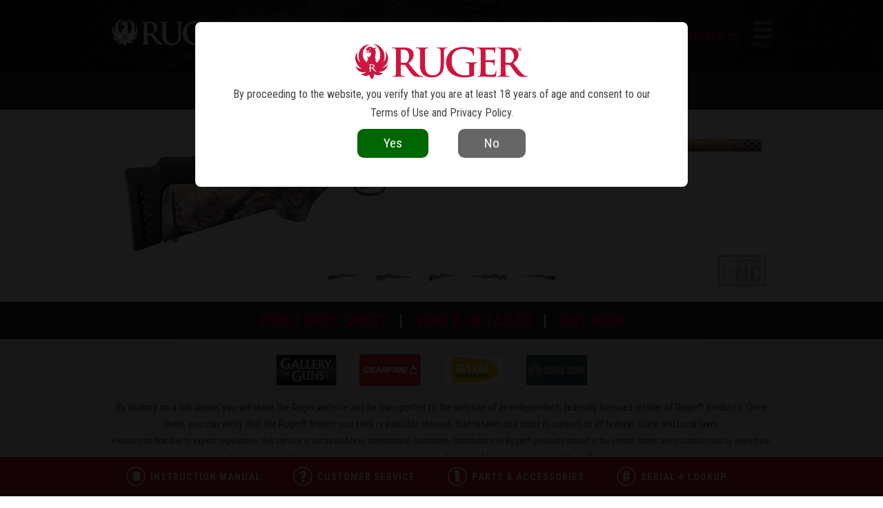

--- FILE ---
content_type: text/html
request_url: https://ruger.com/products/americanRimfire/specSheets/8374.html?buy=1
body_size: 11458
content:
<!DOCTYPE html>
<html lang="en">
<head>
	<title> Ruger American&reg; Rimfire Standard Bolt-Action Rifle Model 8374</title>
	<meta name="theme-color" content="#e1261c">
<meta name="viewport" content="width=device-width, initial-scale=1.0, user-scalable=no" />
<meta http-equiv="X-UA-Compatible" content="IE=edge" />
<meta charset="utf-8"/>
<link rel="alternate" type="application/rss+xml" title="Ruger News" href="/rss/news.xml" />
<link rel="apple-touch-icon" sizes="57x57" href="/img/favs/apple-touch-icon-57x57.png" />
<link rel="apple-touch-icon" sizes="114x114" href="/img/favs/apple-touch-icon-114x114.png" />
<link rel="apple-touch-icon" sizes="72x72" href="/img/favs/apple-touch-icon-72x72.png" />
<link rel="apple-touch-icon" sizes="120x120" href="/img/favs/apple-touch-icon-120x120.png" />
<link rel="apple-touch-icon" sizes="152x152" href="/img/favs/apple-touch-icon-152x152.png" />
<link rel="icon" type="image/png" href="/img/favs/favicon-196x196.png" sizes="196x196" />
<link rel="icon" type="image/png" href="/img/favs/favicon-196x196.png" sizes="192x192" />
<link rel="icon" type="image/png" href="/img/favs/favicon-32x32.png" sizes="32x32" />
<link rel="icon" type="image/png" href="/img/favs/favicon-16x16.png" sizes="16x16" />
<link rel="icon" type="image/png" href="/img/favs/favicon-128.png" sizes="128x128" />
<link rel="stylesheet" href="/vendor/bootstrap/css/bootstrap.min.css">
<link rel="stylesheet" href="/css/bootstrapOverrides.css">
<link rel="stylesheet" href="/css/style.css?v=20250227"/>
<link href='//fonts.googleapis.com/css?family=Roboto+Condensed:300italic,400italic,700italic,400,300,700' rel='stylesheet' type='text/css'>
<script src="/js/jquery-1.11.2.min.js"></script>
<script src="/js/modernizr-latest.js"></script>
<script src="/js/jquery.sticky.js"></script>
<script src="/js/headroom.min.js"></script>
<script src="/vendor/popper.min.js"></script>
<script src="/vendor/bootstrap/js/bootstrap.min.js"></script>
<script src="/js/main.js?v=201512221"></script>
<script src="/js/ageVerification.js"></script>


<script src="/js/jquery.swipebox.js"></script>
<link rel="stylesheet" href="/css/swipebox.css">

<!-- Global site tag (gtag.js) - Google Analytics -->
<script async src="https://www.googletagmanager.com/gtag/js?id=UA-136840-32"></script>
<script>
	window.dataLayer = window.dataLayer || [];
	function gtag(){ dataLayer.push(arguments);}
	gtag('js', new Date());

	gtag('config', 'UA-136840-32', { 'anonymize_ip': true });
</script>

<script src="/js/glossaryLookup.js"></script>
<link rel="stylesheet" href="/css/glossary.css">

<style>
    .simple-header .title h1 {
        color: #000 !important;
    }
</style>	<link rel="stylesheet" href="/css/print.css" media="print">
	<script type="text/javascript" language="javascript">
	var SymbolicInc_com__Ajax = function() {
		return {
			echoVersion: function() {
				alert('Version check failure: Failed to load required external code libraries.');
			},
			doRequest: function() {
				alert('Request failure: Failed to load required external code libraries.');
			}
		}
	};
	// Promote JS that has been returned in an ajax request to be full-fledged functions
	function promoteJS(domIDContainingSource) {
		var scriptContainer = document.getElementById(domIDContainingSource);
		var myScriptTagName = scriptContainer.className;
		if ((myScriptTagName).toLowerCase() == 'promotejs') {
			var jsData = scriptContainer.innerHTML;
			jsData = jsData.replace(/&amp;/g, '&');
			jsData = jsData.replace(/&quot;/g, '"');
			eval(jsData);
		}	else {
			// alert('could not get tag name');
		}	
	}
</script>
<script type="text/javascript" src="/js/yui/yahoo/yahoo-min.js"></script>
<script type="text/javascript" src="/js/yui/connection/connection-min.js"></script>
<script type="text/javascript" language="javascript" src="/js/sym_ajax/sym_ajax.js"></script>
<script type="text/javascript" language="javascript">
	var ajax = SymbolicInc_com__Ajax();
</script>
<style type="text/css">
	.SymbolicInc_com__Ajax__waitBox_on {
		z-index: 1200;
		overflow: none;
		padding: 50px;
		background-color: #fff;
		border: 2px solid red;
		display: inline;
		position: absolute;
		top: 100px;
		left: 100px;
	}
	.SymbolicInc_com__Ajax__waitBox_off {
		display: none;
	}
	div.promoteJS {
		display: none;
	}
</style>
	<script type='text/javascript'>
		$(function() {
			if (navigator.geolocation) {
				$('#searchByLocationContainer').show();
			}

			var isBuy = location.search.split('buy=')[1];

			if (isBuy == '1') {
				$('.spec-buy-now-wrap').slideDown();
			}

			if (location.search.split('em=')[1]) {
				$('html, body').animate({
					scrollTop: $(".spec-sheet__extra-media").offset().top
				}, 1000);
			}

			$(".spec-top .extra-views li").on("mouseenter", function() {
				var imgURL = $(this).find("img").attr("src");

				if (imgURL) {
					$(this).closest(".spec-top").find(".main-img").attr("src", imgURL);
					$(this).closest(".spec-top").find(".extra-views li").removeClass("active");
					$(this).addClass("active");
				}
			});
		});
		
		function searchRetailer() {
			$('#inlineRetailerLocatorResults').hide();
			$('#searchType').val('zip');
			ajax.doRequest('submitformfromid', '/search/retailerLocator/ajaxFormProcess.php', 'inlineRetailerLocatorForm', 'showwait=true');
		}
		
		function searchByLocation() {
			navigator.geolocation.getCurrentPosition(doLocationSearch);
		}
		
		function doLocationSearch(position) {
			$('#inlineRetailerLocatorResults').hide();
			
			var myLiveLat  = position.coords.latitude;
			var myLiveLong = position.coords.longitude;

			if (myLiveLat && myLiveLong) {
				$('#searchType').val('loc');
				$('#searchLat').val(myLiveLat);
				$('#searchLong').val(myLiveLong);
				$('#zip').val('');
			
				
				var animLength = 50;
				$('#errorDisplayBox').hide();
				//goToFormTop(animLength);
				setTimeout(function() {
					ajax.doRequest('submitformfromid', '/search/retailerLocator/ajaxFormProcess.php', 'inlineRetailerLocatorForm', 'showwait=true');
				}, (animLength+10));
			}

		}
		function liveLocationSearch() {
			navigator.geolocation.getCurrentPosition(doSearch);
		}
		
		function DEPRECATED_toggleInlineRetailerLocator() {
			if ($("#embeddedRetailLocator").css('display') == 'none' ) {
				$("#embeddedRetailLocator").show();
			} else {
				$("#embeddedRetailLocator").hide();
			}
		}
		
	</script>
	<style type="text/css">
      .spec-top.collector-series:before{
          content:"";
          position:absolute;
          bottom:10px;
          right:95px;
          width:70px;
          height:70px;
          background:url("/img/collectorSeries.png");
          background-size:100%;
          background-position:0 0;
          background-repeat:no-repeat
      }
	</style>
	
</head>
<body class="link-bar-pad">
	<!--<div class="info-banner project-child-safe">
	<a href="http://www.projectchildsafe.org" target="_blank">
		<img src="/img/banner/pcs-logo-2.png" alt="Project Child Safe">
		<span class="color-primary">Own It? Respect It.</span>
		<span class="color-secondary">Secure It.<sup>&reg;</sup>
			<span class="m-hide"><span class="font-light">June is National Safety Month</span> - Learn More</span>
		</span>
	</a>
</div>-->
	<div class="section" style="background-image: url('/img/nav/blksuper.jpg'); background-size: cover;">
	<div class="content header clearfix">
		<a href="/index.html" class="mark"><img class="main-mark" src="/img/nav/logo-standard.png" /></a>
		<!-- a href="/index.html" class="mark"><img class="main-mark" src="/img/mark.png" /></a -->

		<span class="t-hide"><!-- nav 20231214 -->
<ul class="nav">
	<li class="top-nav">
		<a href="javascript:void(0)">Pistols</a>
		<div class="nav-drop big-left clearfix">
			<div class="white-dingle"></div>
			<div class="left">
				<ul class="nav-picker">
					<li data-cat="all" class="active">All</li>
					<li data-cat="compact">Compact</li>
					
					<hr>
					<li data-cat="centerfire">Centerfire</li>
					<li data-cat="rimfire">Rimfire</li>
					<li class="fake-button" data-cat="new-models"><a href="/search/new/pistol">New Models</a></li>
					
					<li class="fake-button" data-cat="dist-exclusives"><a href="/search/exclusive/pistol">Distributor Exclusives</a></li>
					<li class="fake-button" data-cat="ca"><a href="/search/state_ca/pistol">Pistols Available In CA</a></li>
					<li class="fake-button" data-cat="ma"><a href="/search/state_ma/pistol">Pistols Available In MA</a></li>
					<hr>
					<li class="fake-button" data-cat="serial-lookup"><a href="/dataProcess/serialHistory">Serial Number Lookup</a></li>
					<li class="fake-button" data-cat="manuals"><a href="/dataProcess/serialHistory/manuals.php">Instruction Manuals</a></li>
					<!--<li class="fake-button" data-cat="safety" style="background-color: #fbd508;"><a href="/dataProcess/sr22retrofit?r=models">SR22&reg; Safety Bulletin 2024</a></li>-->

				</ul>
			</div>
			<div class="right">
				<div class="nav-data" data-cat="all">
					<ul>
						<li class="clearfix"><a href="/products/lcp/models.html"><img class="tiny-pistol" src="/img/nav/pistols/lcp.png">LCP<sup>&reg;</sup></a></li>
						<li class="clearfix"><a href="/products/lcpII/models.html"><img class="tiny-pistol" src="/img/nav/pistols/lcpII-22.png">LCP<sup>&reg;</sup> II</a></li>
						<li class="clearfix"><a href="/products/lcpMax/models.html"><img class="tiny-pistol" src="/img/nav/pistols/lcpMax.png">LCP<sup>&reg;</sup> MAX</a></li>
						
						<li class="clearfix"><a href="/products/security380/models.html"><img class="tiny-pistol" src="/img/nav/pistols/security380.png">Security-380<sup>&reg;</sup></a></li>
						<!--<li class="clearfix"><a href="/products/ec9s/models.html"><img class="tiny-pistol" src="/img/nav/pistols/ec9s.png">EC9s<sup>&reg;</sup></a></li>-->
						<li class="clearfix"><a href="/products/rxm/models.html"><img class="tiny-pistol" src="/img/nav/pistols/rxm.png">RXM<sup>&reg;</sup></a></li>
						<li class="clearfix"><a href="/products/max-9/models.html"><img class="tiny-pistol" src="/img/nav/pistols/max9.png">MAX-9<sup>&reg;</sup></a></li>
						<li class="clearfix"><a href="/products/security9/models.html"><img class="tiny-pistol" src="/img/nav/pistols/security9.png">Security-9<sup>&reg;</sup></a></li>
						
					</ul>
					<ul>
						<li class="clearfix"><a href="/products/ruger57/models.html"><img class="tiny-pistol" src="/img/nav/pistols/ruger57.png">Ruger-5.7<sup>&reg;</sup></a></li>
						
						<li class="clearfix"><a href="/products/sr1911/overview.html"><img class="tiny-pistol" src="/img/nav/pistols/sr1911.png">SR1911<sup>&reg;</sup></a></li>

						<li class="clearfix pistol-pull-right pistol-pull-down"><a href="/products/pcCharger/models.html"><img class="tiny-pistol" src="/img/nav/pistols/pcCharger.png">PC Charger<sup>&trade;</sup></a></li>
						<li class="clearfix pistol-pull-right pistol-pull-down"><a href="/products/lcCharger/models.html"><img class="tiny-pistol" src="/img/nav/pistols/lcCharger.png">LC Charger<sup>&trade;</sup></a></li>
						

						<!--<li class="clearfix"><a href="/products/sr22Pistol/models.html"><img class="tiny-pistol" src="/img/nav/pistols/sr22.png">SR22<sup>&reg;</sup></a></li>-->
						<li class="clearfix"><a href="/products/markIV/overview.html"><img class="tiny-pistol" src="/img/nav/pistols/mark4.png">Mark IV<sup>&trade;</sup></a></li>

						<li class="clearfix pistol-pull-right"><a href="/products/22Charger/models.html"><img class="tiny-pistol" src="/img/nav/pistols/charger.png">22 Charger<sup>&trade;</sup></a></li>
						<li class="clearfix pistol-pull-down"><a href="/micros/RXD/rxd22ti.html">RXD22Ti Suppressor</a></li>
						
						
					</ul>
					<ul>
					</ul>
				</div>
				<div class="nav-data" data-cat="compact">
					<ul>
						<li class="clearfix"><a href="/products/lcp/models.html"><img class="tiny-pistol" src="/img/nav/pistols/lcp.png">LCP<sup>&reg;</sup></a></li>
						<li class="clearfix"><a href="/products/lcpII/models.html"><img class="tiny-pistol" src="/img/nav/pistols/lcpII-22.png">LCP<sup>&reg;</sup> II</a></li>
						<li class="clearfix"><a href="/products/lcpMax/models.html"><img class="tiny-pistol" src="/img/nav/pistols/lcpMax.png">LCP<sup>&reg;</sup> MAX</a></li>
						
						<li class="clearfix"><a href="/products/security380/models.html"><img class="tiny-pistol" src="/img/nav/pistols/security380.png">Security-380<sup>&reg;</sup></a></li>
						<!--<li class="clearfix"><a href="/products/ec9s/models.html"><img class="tiny-pistol" src="/img/nav/pistols/ec9s.png">EC9s<sup>&reg;</sup></a></li>-->
						<li class="clearfix"><a href="/products/rxm/models.html"><img class="tiny-pistol" src="/img/nav/pistols/rxm.png">RXM<sup>&reg;</sup></a></li>
						<li class="clearfix"><a href="/products/max-9/models.html"><img class="tiny-pistol" src="/img/nav/pistols/max9.png">MAX-9<sup>&reg;</sup></a></li>
						</ul>
					<ul>
					</ul>
				</div>
				
				<div class="nav-data" data-cat="centerfire">
					<ul>
						<li class="clearfix"><a href="/products/lcp/models.html"><img class="tiny-pistol" src="/img/nav/pistols/lcp.png">LCP<sup>&reg;</sup></a></li>
						<li class="clearfix"><a href="/products/lcpMax/models.html"><img class="tiny-pistol" src="/img/nav/pistols/lcpMax.png">LCP<sup>&reg;</sup> MAX</a></li>
						
						<li class="clearfix"><a href="/products/security380/models.html"><img class="tiny-pistol" src="/img/nav/pistols/security380.png">Security-380<sup>&reg;</sup></a></li>
						<!--<li class="clearfix"><a href="/products/ec9s/models.html"><img class="tiny-pistol" src="/img/nav/pistols/ec9s.png">EC9s<sup>&reg;</sup></a></li>-->
						<li class="clearfix"><a href="/products/rxm/models.html"><img class="tiny-pistol" src="/img/nav/pistols/rxm.png">RXM<sup>&reg;</sup></a></li>
						<li class="clearfix"><a href="/products/max-9/models.html"><img class="tiny-pistol" src="/img/nav/pistols/max9.png">MAX-9<sup>&reg;</sup></a></li>
						<li class="clearfix"><a href="/products/security9/models.html"><img class="tiny-pistol" src="/img/nav/pistols/security9.png">Security-9<sup>&reg;</sup></a></li>
						<li class="clearfix"><a href="/products/ruger57/models.html"><img class="tiny-pistol" src="/img/nav/pistols/ruger57.png">Ruger-5.7<sup>&reg;</sup></a></li>
					</ul>
					<ul>
					
						
						<li class="clearfix"><a href="/products/sr1911/overview.html"><img class="tiny-pistol" src="/img/nav/pistols/sr1911.png">SR1911<sup>&reg;</sup></a>
							<ul class="secondary-list clearfix">
								<li><a href="/products/sr1911Standard/models.html">Full-Size</a></li>
								<li><a href="/products/sr1911Target/models.html">Target</a></li>
								<li><a href="/products/sr1911CommanderStyle/models.html">Commander-Style</a></li>
								
							</ul></li>
						<li class="clearfix pistol-pull-right pistol-pull-down"><a href="/products/pcCharger/models.html"><img class="tiny-pistol" src="/img/nav/pistols/pcCharger.png">PC Charger<sup>&trade;</sup></a></li>
						<li class="clearfix pistol-pull-right pistol-pull-down"><a href="/products/lcCharger/models.html"><img class="tiny-pistol" src="/img/nav/pistols/lcCharger.png">LC Charger<sup>&trade;</sup></a></li>


					</ul>
					
				</div>
				<div class="nav-data" data-cat="rimfire">
					<ul>
						<li class="clearfix"><a href="/products/lcpII/specSheets/13705.html"><img class="tiny-pistol" src="/img/nav/pistols/lcpII-22.png">LCP<sup>&reg; II</sup></a></li>
						<!--<li class="clearfix"><a href="/products/sr22Pistol/models.html"><img class="tiny-pistol" src="/img/nav/pistols/sr22.png">SR22<sup>&reg;</sup></a></li>-->
						<li class="clearfix"><a href="/products/markIV/overview.html"><img class="tiny-pistol" src="/img/nav/pistols/mark4.png">Mark IV<sup>&trade;</sup></a>
							<ul class="secondary-list clearfix">
								<li><a href="/products/markIVStandard/models.html">Standard</a></li>
								<li><a href="/products/markIVTarget/models.html">Target</a></li>
								<li><a href="/products/markIVHunter/models.html">Hunter</a></li>
								<li><a href="/products/markIVCompetition/models.html">Competition</a></li>
								<li><a href="/products/markIVTactical/models.html">Tactical</a></li>
								<li><a href="/products/markIV2245/models.html">22/45<sup>&trade;</sup></a></li>
								<li><a href="/products/markIV2245Lite/models.html">22/45<sup>&trade;</sup> Lite</a></li>
								<li><a href="/products/markIV2245Tactical/models.html">22/45<sup>&trade;</sup> Tactical</a></li>
							</ul></li>



						<li class="clearfix pistol-pull-right"><a href="/products/22Charger/models.html"><img class="tiny-pistol" src="/img/nav/pistols/charger.png">22 Charger<sup>&trade;</sup></a></li>

						<li class="clearfix pistol-pull-down"><a href="/micros/RXD/rxd22ti.html">RXD22Ti Suppressor</a></li>


					</ul>
					<ul></ul>
				</div>
				<div class="nav-data" data-cat="new-models"></div>
				<div class="nav-data" data-cat="ca"></div>
				<div class="nav-data" data-cat="ma"></div>
				<div class="nav-data" data-cat="manuals">
					<ul>
						<li class="clearfix"><a href="/products/lcp/models.html"><img class="tiny-pistol" src="/img/nav/pistols/lcp.png">LCP<sup>&reg;</sup></a></li>
						<li class="clearfix"><a href="/products/lcpII/models.html"><img class="tiny-pistol" src="/img/nav/pistols/lcpII-22.png">LCP<sup>&reg;</sup> II</a></li>
						<li class="clearfix"><a href="/products/lcpMax/models.html"><img class="tiny-pistol" src="/img/nav/pistols/lcpMax.png">LCP<sup>&reg;</sup> MAX</a></li>
						
						
						<!--<li class="clearfix"><a href="/products/ec9s/models.html"><img class="tiny-pistol" src="/img/nav/pistols/ec9s.png">EC9s<sup>&reg;</sup></a></li>-->
						<li class="clearfix"><a href="/products/security380/models.html"><img class="tiny-pistol" src="/img/nav/pistols/security380.png">Security-380<sup>&reg;</sup></a></li>
						<li class="clearfix"><a href="/products/max-9/models.html"><img class="tiny-pistol" src="/img/nav/pistols/max9.png">MAX-9<sup>&reg;</sup></a></li>
						<li class="clearfix"><a href="/products/security9/models.html"><img class="tiny-pistol" src="/img/nav/pistols/security9.png">Security-9<sup>&reg;</sup></a></li>
						<li class="clearfix"><a href="/products/ruger57/models.html"><img class="tiny-pistol" src="/img/nav/pistols/ruger57.png">Ruger-5.7<sup>&reg;</sup></a></li>
						
						<li class="clearfix"><a href="/products/sr1911/overview.html"><img class="tiny-pistol" src="/img/nav/pistols/sr1911.png">SR1911<sup>&reg;</sup></a></li>
					</ul>
					<ul>
						

						<!--<li class="clearfix"><a href="/products/sr22Pistol/models.html">
						<img class="tiny-pistol" src="/img/nav/pistols/sr22.png">SR22<sup>&reg;</sup></a></li>-->
						<li class="clearfix"><a href="/products/markIV/overview.html"><img class="tiny-pistol" src="/img/nav/pistols/mark4.png">Mark IV<sup>&trade;</sup></a></li>

						<li class="clearfix pistol-pull-right"><a href="/products/22Charger/models.html"><img class="tiny-pistol" src="/img/nav/pistols/charger.png">22 Charger<sup>&trade;</sup></a></li>
					</ul>
				</div>
				<div class="nav-data" data-cat="history">
					<ul>
						<li class="clearfix"><a href="/products/lcp/models.html"><img class="tiny-pistol" src="/img/nav/pistols/lcp.png">LCP<sup>&reg;</sup></a></li>
						<li class="clearfix"><a href="/products/lcpII/models.html"><img class="tiny-pistol" src="/img/nav/pistols/lcpII-22.png">LCP<sup>&reg;</sup> II</a></li>
						<li class="clearfix"><a href="/products/lcpMax/models.html"><img class="tiny-pistol" src="/img/nav/pistols/lcpMax.png">LCP<sup>&reg;</sup> MAX</a></li>
						
						<!--<li class="clearfix"><a href="/products/ec9s/models.html"><img class="tiny-pistol" src="/img/nav/pistols/ec9s.png">EC9s<sup>&reg;</sup></a></li>-->
						<li class="clearfix"><a href="/products/security380/models.html"><img class="tiny-pistol" src="/img/nav/pistols/security380.png">Security-380<sup>&reg;</sup></a></li>
						<li class="clearfix"><a href="/products/max-9/models.html"><img class="tiny-pistol" src="/img/nav/pistols/max9.png">MAX-9<sup>&reg;</sup></a></li>
						<li class="clearfix"><a href="/products/security9/models.html"><img class="tiny-pistol" src="/img/nav/pistols/security9.png">Security-9<sup>&reg;</sup></a></li>
						<li class="clearfix"><a href="/products/ruger57/models.html"><img class="tiny-pistol" src="/img/nav/pistols/ruger57.png">Ruger-5.7<sup>&reg;</sup></a></li>
						
						<li class="clearfix"><a href="/products/sr1911/overview.html"><img class="tiny-pistol" src="/img/nav/pistols/sr1911.png">SR1911<sup>&reg;</sup></a>
							<ul class="secondary-list clearfix">
								<li><a href="/products/sr1911Standard/models.html">Full-Size</a></li>
								<li><a href="/products/sr1911Target/models.html">Target</a></li>
								<li><a href="/products/sr1911CommanderStyle/models.html">Commander-Style</a></li>
								
								
							</ul></li>

					</ul>
					<ul>
						
						
						<!--<li class="clearfix"><a href="/products/sr22Pistol/models.html"><img class="tiny-pistol" src="/img/nav/pistols/sr22.png">SR22<sup>&reg;</sup></a></li>-->
						<li class="clearfix"><a href="/products/markIV/overview.html"><img class="tiny-pistol" src="/img/nav/pistols/mark4.png">Mark IV<sup>&trade;</sup></a></li>

						<li class="clearfix pistol-pull-right"><a href="/products/22Charger/models.html"><img class="tiny-pistol" src="/img/nav/pistols/charger.png">22 Charger<sup>&trade;</sup></a></li>
					</ul>
				</div>
			</div>
		</div>
	</li>
	<li class="top-nav">
		<a href="javascript:void(0)">Revolvers</a>
		<div class="nav-drop big-left clearfix">
			<div class="white-dingle"></div>
			<div class="left">
				<ul class="nav-picker">
					<li data-cat="all" class="active">All</li>
					<li data-cat="double">Double-Action</li>
					<li data-cat="single">Single-Action</li>
					<hr>
					<li class="fake-button" data-cat="new-models"><a href="/search/new/revolver">New Models</a></li>
					<li class="fake-button" data-cat="customShop"><a href="/micros/customShop/">Custom Shop</a></li>
					<li class="fake-button" data-cat="dist-exclusives"><a href="/search/exclusive/revolver">Distributor Exclusives</a></li>
					<li class="fake-button" data-cat="ca"><a href="/search/state_ca/revolver">Revolvers Available in CA</a></li>
					<li class="fake-button" data-cat="ma"><a href="/search/state_ma/revolver">Revolvers Available in MA</a></li>
					<hr>
					<li class="fake-button" data-cat="serial-lookup"><a href="/dataProcess/serialHistory">Serial Number Lookup</a></li>
					<li class="fake-button" data-cat="manuals"><a href="/dataProcess/serialHistory/manuals.php">Instruction Manuals</a></li>				</ul>
			</div>
			<div class="right">
				<div class="nav-data" data-cat="all">
					<ul>
						<li class="clearfix more-space"><a href="/products/lcr/overview.html"><img class="tiny-rev" src="/img/nav/revolvers/lcr.png">LCR<sup>&reg;</sup></a></li>
						<li class="clearfix more-space"><a href="/products/sp101/overview.html"><img class="tiny-rev" src="/img/nav/revolvers/sp101.png">Ruger SP101<sup>&reg;</sup></a></li>
						<li class="clearfix more-space"><a href="/products/gp100/overview.html"><img class="tiny-rev" src="/img/nav/revolvers/gp100.png">GP100<sup>&reg;</sup></a></li>
						<li class="clearfix more-space"><a href="/products/superGP100/models.html"><img class="tiny-rev" src="/img/nav/revolvers/super-gp100.png">Super GP100<sup>&reg;</sup></a></li>


						<li class="clearfix more-space"><a href="/products/redhawk/models.html"><img class="tiny-rev" src="/img/nav/revolvers/redhawk.png">Redhawk<sup>&reg;</sup></a></li>
						<li class="clearfix more-space"><a href="/products/superRedhawk/overview.html"><img class="tiny-rev" src="/img/nav/revolvers/super-redhawk.png">Super Redhawk<sup>&reg;</sup></a></li>

					</ul>
					<ul>
						<li class="clearfix more-space"><a href="/products/newBearcat/models.html"><img class="tiny-rev" src="/img/nav/revolvers/bearcat.png">Bearcat<sup>&reg;</sup></a></li>
						<li class="clearfix more-space"><a href="/products/wrangler/models.html"><img class="tiny-rev" src="/img/nav/revolvers/wrangler.png">Wrangler<sup>&reg;</sup></a></li>
						<li class="clearfix more-space"><a href="/products/superWrangler/models.html"><img class="tiny-rev" src="/img/nav/revolvers/superWrangler.png">Super Wrangler<sup>&reg;</sup></a></li>
						<li class="clearfix more-space"><a href="/products/newModelSingleSix/overview.html"><img class="tiny-rev" src="/img/nav/revolvers/single-six.png">New Model Single-Six<sup>&reg;</sup></a></li>
						<li class="clearfix more-space"><a href="/products/newModelBlackhawk/overview.html"><img class="tiny-rev" src="/img/nav/revolvers/blackhawk.png">New Model Blackhawk<sup>&reg;</sup></a></li>

						<li class="clearfix more-space"><a href="/products/newModelSuperBlackhawk/overview.html"><img class="tiny-rev" src="/img/nav/revolvers/super-blackhawk.png">New Model Super Blackhawk<sup>&reg;</sup></a></li>

						<li class="clearfix more-space"><a href="/products/vaquero/overview.html"><img class="tiny-rev" src="/img/nav/revolvers/vaquero.png">Ruger Vaquero<sup>&reg;</sup></a></li>
					</ul>
				</div>
				<div class="nav-data" data-cat="double">
					<ul>
						<li class="clearfix more-space"><a href="/products/lcr/overview.html"><img class="tiny-rev" src="/img/nav/revolvers/lcr.png">LCR<sup>&reg;</sup></a></li>
						<li class="clearfix more-space"><a href="/products/sp101/overview.html"><img class="tiny-rev" src="/img/nav/revolvers/sp101.png">Ruger SP101<sup>&reg;</sup></a>
							<ul class="secondary-list clearfix">
								<li><a href="/products/sp101/models.html">Standard</a></li>
								<li><a href="/products/sp101MatchChampion/models.html">Match Champion<sup>&reg;</sup></a></li>
							</ul>
						</li>
						<li class="clearfix more-space"><a href="/products/gp100/overview.html"><img class="tiny-rev" src="/img/nav/revolvers/gp100.png">GP100<sup>&reg;</sup></a>
							<ul class="secondary-list clearfix">
								<li><a href="/products/gp100/models.html">Standard</a></li>
								<li><a href="/products/gp100MatchChampion/models.html">Match Champion<sup>&reg;</sup></a></li>
							</ul>
						</li>
						<li class="clearfix more-space"><a href="/products/superGP100/models.html"><img class="tiny-rev" src="/img/nav/revolvers/super-gp100.png">Super GP100<sup>&reg;</sup></a></li>
						<li class="clearfix more-space"><a href="/products/redhawk/models.html"><img class="tiny-rev" src="/img/nav/revolvers/redhawk.png">Redhawk<sup>&reg;</sup></a></li>
						<li class="clearfix more-space"><a href="/products/superRedhawk/overview.html"><img class="tiny-rev" src="/img/nav/revolvers/super-redhawk.png">Super Redhawk<sup>&reg;</sup></a>
							<ul class="secondary-list clearfix">
								<li><a href="/products/superRedhawkStandard/models.html">Standard</a></li>
								<li><a href="/products/superRedhawkAlaskan/models.html">Alaskan</a></li>
							</ul>
						</li>
					</ul>
					<ul>
					</ul>
				</div>
				<div class="nav-data" data-cat="single">
					<ul>
						<li class="clearfix more-space"><a href="/products/newBearcat/models.html"><img class="tiny-rev" src="/img/nav/revolvers/bearcat.png">Bearcat<sup>&reg;</sup></a></li>
						<li class="clearfix more-space"><a href="/products/wrangler/models.html"><img class="tiny-rev" src="/img/nav/revolvers/wrangler.png">Wrangler<sup>&reg;</sup></a></li>
						<li class="clearfix more-space"><a href="/products/superWrangler/models.html"><img class="tiny-rev" src="/img/nav/revolvers/superWrangler.png">Super Wrangler<sup>&reg;</sup></a></li>
						<li class="clearfix more-space"><a href="/products/newModelSingleSix/overview.html"><img class="tiny-rev" src="/img/nav/revolvers/single-six.png">New Model Single-Six<sup>&reg;</sup></a>
							<ul class="secondary-list clearfix">
								<li><a href="/products/newModelSingleSixSingleTen/models.html">Single-Ten<sup>&reg;</sup></a></li>
								<li><a href="/products/newModelSingleSixSingleNine/models.html">Single-Nine<sup>&reg;</sup></a></li>
								<li><a href="/products/newModelSingleSixSingleSeven/models.html">Single-Seven<sup>&trade;</sup></a></li>
								<li><a href="/products/newModelSingleSixConvertible/models.html">Convertible</a></li>
								<li><a href="/products/newModelSingleSix/models.html">Standard</a></li>
							</ul>
						</li>
						<li class="clearfix more-space"><a href="/products/newModelBlackhawk/overview.html"><img class="tiny-rev" src="/img/nav/revolvers/blackhawk.png">New Model Blackhawk<sup>&reg;</sup></a>
							<ul class="secondary-list clearfix">
								<li><a href="/products/newModelBlackhawkBlued/models.html">Blued</a></li>
								<li><a href="/products/newModelBlackhawkStainless/models.html">Stainless</a></li>
								<li><a href="/products/newModelBlackhawkConvertible/models.html">Convertible</a></li>
								<li><a href="/products/newModelBlackhawkBisley/models.html">Bisley<sup>&trade;</sup></a></li>
							</ul>
						</li>
					</ul>
					<ul>
						<li class="clearfix more-space"><a href="/products/newModelSuperBlackhawk/overview.html"><img class="tiny-rev" src="/img/nav/revolvers/super-blackhawk.png">New Model Super Blackhawk<sup>&reg;</sup></a>
							<ul class="secondary-list clearfix">
								<li><a href="/products/newModelSuperBlackhawkStandard/models.html">Standard</a></li>
								<li><a href="/products/newModelSuperBlackhawkBisley/models.html">Bisley&trade;</a></li>
								<li><a href="/products/newModelSuperBlackhawkHunter/models.html">Hunter</a></li>
								<li><a href="/products/newModelSuperBlackhawkBisleyHunter/models.html">Bisley<sup>&trade;</sup> Hunter</a></li>
							</ul>
						</li>
						<li class="clearfix more-space"><a href="/products/vaquero/overview.html"><img class="tiny-rev" src="/img/nav/revolvers/vaquero.png">Ruger Vaquero<sup>&reg;</sup></a>
							<ul class="secondary-list clearfix">
								<li><a href="/products/vaqueroBlued/models.html">Blued</a></li>
								<li><a href="/products/vaqueroStainless/models.html">Stainless</a></li>
								<li><a href="/products/vaqueroBisley/models.html">Bisley<sup>&trade;</sup></a></li>
								<li><a href="/products/vaqueroSASS/models.html">SASS<sup>&reg;</sup></a></li>
							</ul>
						</li>
					</ul>
				</div>
			</div>
		</div>
	</li>
	<li class="top-nav">
		<a href="javascript:void(0)">Rifles</a>
		<div class="nav-drop clearfix big-left">
			<div class="white-dingle"></div>
			<div class="left">
				<ul class="nav-picker">
					<li data-cat="all" class="active">All</li>
					<li data-cat="bolt-action">Bolt-Action</li>
					<li data-cat="single-shot">Single-Shot</li>
					<li data-cat="autoloading">Autoloading</li>
					<li class="fake-button" data-cat="lever-action"><a href="https://www.marlinfirearms.com" target="_blank">Marlin&reg; Rifles</a></li>
					<li class="fake-button" data-cat="bolt-action"><a href="https://www.glenfieldfirearms.com" target="_blank">Glenfield&trade; Rifles</a></li>
					<hr>
					<li data-cat="rimfire">Rimfire</li>
					<li data-cat="centerfire">Centerfire</li>
					<li class="fake-button" data-cat="new-model"><a href="/search/sbr/rifle">Short-Barreled Rifles</a></li>
					<li class="fake-button" data-cat="left-handed"><a href="/search/lefthanded/rifle">Left-Handed</a></li>
					<li class="fake-button" data-cat="new-model"><a href="/search/new/rifle">New Models</a></li>
					
					<li class="fake-button" data-cat="customShop"><a href="/micros/customShop/">Custom Shop</a></li>
					<li class="double fake-button" data-cat="dist-exclusives"><a href="/search/exclusive/rifle">Distributor Exclusives</a></li>
					<hr>
					<li class="fake-button" data-cat="serial-lookup"><a href="/dataProcess/serialHistory">Serial Number Lookup</a></li>
					<li class="fake-button" data-cat="manuals"><a href="/dataProcess/serialHistory/manuals.php">Instruction Manuals</a></li>
				</ul>
			</div>
			<div class="right">
				<div class="nav-data" data-cat="all">
					<ul>
						<li class="clearfix"><a href="/products/precisionRifle/models.html"><img class="tiny-rifle shift-up" src="/img/nav/rifles/rpr.png">Ruger Precision<sup>&reg;</sup> Rifle</a></li>
						<li class="clearfix"><a href="/products/precisionRimfire/models.html"><img class="tiny-rifle shift-up" src="/img/nav/rifles/precisionRimfire.png">Ruger Precision<sup>&reg;</sup> Rimfire</a></li>
						<li class="clearfix"><a href="/products/americanRifleGenII/overview.html?n=all"><img class="tiny-rifle" src="/img/nav/rifles/rarGenII.png">Ruger American<sup>&reg;</sup> Rifle Generation II</a></li>
					
						<li class="clearfix"><a href="/products/americanRimfire/overview.html"><img class="tiny-rifle" src="/img/nav/rifles/rarr.png">Ruger American<sup>&reg;</sup> Rimfire</a></li>
						
						<li class="clearfix"><a href="/products/Hawkeye/overview.html"><img class="tiny-rifle" src="/img/nav/rifles/hawkeye.png">Hawkeye<sup>&reg;</sup></a></li>
						<li class="clearfix"><a href="/products/77Series/overview.html"><img class="tiny-rifle" src="/img/nav/rifles/77.png">77-Series</a></li>
						
					</ul>
					<ul><li class="clearfix"><a href="/products/pcCarbine/models.html"><img class="tiny-rifle" src="/img/nav/rifles/pcc.png">PC Carbine<sup>&trade;</sup></a></li>
						<li class="clearfix"><a href="/products/lcCarbine/models.html"><img class="tiny-rifle" src="/img/nav/rifles/lcc.png">LC Carbine<sup>&trade;</sup></a></li>
						<li class="clearfix"><a href="/products/harrier/models.html"><img class="tiny-rifle" src="/img/nav/rifles/harrier.png">Harrier<sup>&trade;</sup></a></li>
						<li class="clearfix"><a href="/products/sfar/models.html"><img class="tiny-rifle" src="/img/nav/rifles/sfar.png">SFAR<sup>&trade;</sup></a></li>
						
						<li class="clearfix"><a href="/products/1022/overview.html"><img class="tiny-rifle" src="/img/nav/rifles/1022.png">10/22<sup>&reg;</sup></a></li>
						<li class="clearfix"><a href="/products/mini14/overview.html"><img class="tiny-rifle" src="/img/nav/rifles/mini14.png">Mini-14<sup>&reg;</sup></a></li>
						<li class="clearfix"><a href="/products/no1/models.html"><img class="tiny-rifle" src="/img/nav/rifles/no1.png">No. 1</a></li>
						<li class="clearfix pistol-pull-down"><a href="/micros/RXD/rxd22ti.html">RXD22Ti Suppressor</a></li>
						<li class="clearfix pistol-pull-down"><a href="/micros/RXD/rxd30ti.html">RXD30Ti Suppressor</a></li>


					</ul>
				</div>
				<div class="nav-data" data-cat="bolt-action">
					<ul>
						<li class="clearfix">
							<a href="/products/precisionRifle/models.html"><img class="tiny-rifle shift-up" src="/img/nav/rifles/rpr.png">Ruger Precision<sup>&reg;</sup> Rifle</a>
						</li>
						<li class="clearfix"><a href="/products/precisionRimfire/models.html"><img class="tiny-rifle shift-up" src="/img/nav/rifles/precisionRimfire.png">Ruger Precision<sup>&reg;</sup> Rimfire</a></li>
						<li class="clearfix">
							<a href="/products/americanRifleGenII/overview.html?n=bolt"><img class="tiny-rifle" src="/img/nav/rifles/rarGenII.png">Ruger American<sup>&reg;</sup> Rifle Generation II</a>
							<ul class="secondary-list clearfix">
								<li><a href="/products/americanRifleGenII/models.html?n=bolt">Standard</a></li>
								<li><a href="/products/americanRifleRanchGenII/models.html?n=bolt">Ranch</a></li>
								<li><a href="/products/americanRiflePredatorGenII/models.html?n=bolt">Predator</a></li>
								<li><a href="/products/americanRifleScoutGenII/models.html?n=bolt">Scout</a></li>
								<li><a href="/products/americanRiflePrairieGenII/models.html?n=bolt">Prairie</a></li>
								<li><a href="/products/americanRiflePatrolGenII/models.html?n=bolt">Patrol</a></li>
							</ul>
						</li>
						
						<li class="clearfix">
							<a href="/products/americanRimfire/overview.html"><img class="tiny-rifle" src="/img/nav/rifles/rarr.png">Ruger American<sup>&reg;</sup> Rimfire</a>
							<ul class="secondary-list clearfix">
								<li><a href="/products/americanRimfire/models.html">Standard</a></li>
								<li><a href="/products/americanRimfireCompact/models.html">Compact</a></li>
								
								
							</ul>
						</li>
						
					</ul>
					<ul>
						<li class="clearfix">
							<a href="/products/Hawkeye/overview.html"><img class="tiny-rifle" src="/img/nav/rifles/hawkeye.png">Hawkeye<sup>&reg;</sup></a>
							<ul class="secondary-list clearfix">
								<li><a href="/products/HawkeyeHunter/models.html">Hunter</a></li>
								<li><a href="/products/HawkeyeFTWHunter/models.html">FTW Hunter</a></li>
								
								
								
								<li><a href="/products/HawkeyeStandard/models.html">Standard</a></li>
								
								
								
								<li><a href="/products/HawkeyeAfrican/models.html">African</a></li>
								<li><a href="/products/HawkeyeAlaskan/models.html">Alaskan</a></li>
								<li><a href="/products/guideGun/models.html">Guide Gun</a></li>
								
							</ul>
						</li>
						<li class="clearfix">
							<a href="/products/77Series/overview.html"><img class="tiny-rifle" src="/img/nav/rifles/77.png">77-Series</a>
							<ul class="secondary-list clearfix">
								<li><a href="/products/77Series7744/models.html">77/44</a></li>
								<li><a href="/products/77Series77357/models.html">77/357&trade;</a></li>
								<li><a href="/products/77Series7722/models.html">77/22</a></li>
								<li><a href="/products/77Series7717/models.html">77/17</a></li>
							</ul>
						</li>
						<li class="clearfix pistol-pull-down"><a href="/micros/RXD/rxd22ti.html">RXD22Ti Suppressor</a></li>
						<li class="clearfix pistol-pull-down"><a href="/micros/RXD/rxd30ti.html">RXD30Ti Suppressor</a></li>
					</ul>
				</div>
				<div class="nav-data" data-cat="single-shot">
					<ul>
						<li class="clearfix">
							<a href="/products/no1/models.html"><img class="tiny-rifle" src="/img/nav/rifles/no1.png">No. 1</a>
						</li>
					</ul>
					<ul></ul>
				</div>
				<div class="nav-data" data-cat="autoloading">
					<ul>
						<li class="clearfix"><a href="/products/harrier/models.html"><img class="tiny-rifle" src="/img/nav/rifles/harrier.png">Harrier<sup>&trade;</sup></a></li>
						<li class="clearfix"><a href="/products/sfar/models.html"><img class="tiny-rifle" src="/img/nav/rifles/sfar.png">SFAR<sup>&trade;</sup></a></li>
						<li class="clearfix"><a href="/products/pcCarbine/models.html"><img class="tiny-rifle" src="/img/nav/rifles/pcc.png">PC Carbine<sup>&trade;</sup></a></li>
						<li class="clearfix"><a href="/products/lcCarbine/models.html"><img class="tiny-rifle" src="/img/nav/rifles/lcc.png">LC Carbine<sup>&trade;</sup></a></li>

						
					</ul>
					<ul>
						<li class="clearfix">
							<a href="/products/1022/overview.html"><img class="tiny-rifle" src="/img/nav/rifles/1022.png">10/22<sup>&reg;</sup></a>
							<ul class="secondary-list clearfix">
								<li><a href="/products/1022Standard/models.html">Standard</a></li>
								<li><a href="/products/1022CarbonFiber/models.html">Carbon Fiber</a></li>
								<li><a href="/products/1022Competition/models.html">Competition</a></li>
								<li><a href="/products/1022Scoped/models.html">Scoped</a></li>
								<li><a href="/products/1022sbr/models.html">SBR</a></li>
								<li><a href="/products/1022Carbine/models.html">Carbine</a></li>
								<li><a href="/products/1022Sporter/models.html">Sporter</a></li>
								
								<!--<li><a href="/products/1022RCS/models.html">Collector's Series</a></li> -->
							</ul>
						</li>
						<li class="clearfix">
							<a href="/products/mini14/overview.html"><img class="tiny-rifle" src="/img/nav/rifles/mini14.png">Mini-14<sup>&reg;</sup></a>
							<ul class="secondary-list clearfix">
								<li><a href="/products/mini14RanchRifle/models.html">Ranch</a></li>
								<li><a href="/products/mini14TacticalRifle/models.html">Tactical</a></li>
								<li><a href="/products/miniThirty/models.html">Mini Thirty<sup>&reg;</sup></a></li>
							</ul>
						</li>
						 <li class="clearfix pistol-pull-down"><a href="/micros/RXD/rxd22ti.html">RXD22Ti Suppressor</a></li>
                        <li class="clearfix pistol-pull-down"><a href="/micros/RXD/rxd30ti.html">RXD30Ti Suppressor</a></li>

					</ul>
				</div>
				<div class="nav-data" data-cat="rimfire">
					<ul>
						<li class="clearfix"><a href="/products/precisionRimfire/models.html"><img class="tiny-rifle shift-up" src="/img/nav/rifles/precisionRimfire.png">Ruger Precision<sup>&reg;</sup> Rimfire</a></li>
						<li class="clearfix">
							<a href="/products/americanRimfire/overview.html"><img class="tiny-rifle" src="/img/nav/rifles/rarr.png">Ruger American<sup>&reg;</sup> Rimfire</a>
							<ul class="secondary-list clearfix">
								<li><a href="/products/americanRimfire/models.html">Standard</a></li>
								<li><a href="/products/americanRimfireCompact/models.html">Compact</a></li>
								
								
							</ul>
						</li>

						<li class="clearfix">
							<a href="/products/1022/overview.html"><img class="tiny-rifle" src="/img/nav/rifles/1022.png">10/22<sup>&reg;</sup></a>
							<ul class="secondary-list clearfix">
								<li><a href="/products/1022Standard/models.html">Standard</a></li>
								<li><a href="/products/1022CarbonFiber/models.html">Carbon Fiber</a></li>
								<li><a href="/products/1022Competition/models.html">Competition</a></li>
								<li><a href="/products/1022Scoped/models.html">Scoped</a></li>
								<li><a href="/products/1022sbr/models.html">SBR</a></li>
								<li><a href="/products/1022Carbine/models.html">Carbine</a></li>
								<li><a href="/products/1022Sporter/models.html">Sporter</a></li>
								<!--<li><a href="/products/1022RCS/models.html">Collector's Series</a></li> -->
							</ul>
						</li>
						<li class="clearfix">
							<a href="/products/77Series/overview.html"><img class="tiny-rifle" src="/img/nav/rifles/77Rim.png">77-Series</a>
							<ul class="secondary-list clearfix">
								
								<li><a href="/products/77Series7717/models.html">77/17</a></li>
							</ul>
						</li>
						<li class="clearfix pistol-pull-down"><a href="/micros/RXD/rxd22ti.html">RXD22Ti Suppressor</a></li>
					</ul>
					<ul></ul>
				</div>
				<div class="nav-data" data-cat="centerfire">
					<ul>
						<li class="clearfix">
							<a href="/products/precisionRifle/models.html"><img class="tiny-rifle shift-up" src="/img/nav/rifles/rpr.png">Ruger Precision<sup>&reg;</sup> Rifle</a>
						</li>
						<li class="clearfix">
							<a href="/products/americanRifleGenII/overview.html"><img class="tiny-rifle" src="/img/nav/rifles/rarGenII.png">Ruger American<sup>&reg;</sup> Rifle Generation II</a>
							<ul class="secondary-list clearfix">
								<li><a href="/products/americanRifleGenII/models.html">Standard</a></li>
								<li><a href="/products/americanRifleRanchGenII/models.html">Ranch</a></li>
								<li><a href="/products/americanRiflePredatorGenII/models.html">Predator</a></li>
								<li><a href="/products/americanRifleScoutGenII/models.html">Scout</a></li>
								<li><a href="/products/americanRiflePrairieGenII/models.html?n=bolt">Prairie</a></li>
								<li><a href="/products/americanRiflePatrolGenII/models.html?n=bolt">Patrol</a></li>

							</ul>
						</li>
						
						
						<li class="clearfix"><a href="/products/pcCarbine/models.html"><img class="tiny-rifle" src="/img/nav/rifles/pcc.png">PC Carbine<sup>&trade;</sup></a></li>
						<li class="clearfix"><a href="/products/lcCarbine/models.html"><img class="tiny-rifle" src="/img/nav/rifles/lcc.png">LC Carbine<sup>&trade;</sup></a></li>
						<li class="clearfix"><a href="/products/harrier/models.html"><img class="tiny-rifle" src="/img/nav/rifles/harrier.png">Harrier<sup>&trade;</sup></a></li>
						<li class="clearfix"><a href="/products/sfar/models.html"><img class="tiny-rifle" src="/img/nav/rifles/sfar.png">SFAR<sup>&trade;</sup></a></li>
					</ul>
					<ul>
						<li class="clearfix">
							<a href="/products/Hawkeye/overview.html"><img class="tiny-rifle" src="/img/nav/rifles/hawkeye.png">Hawkeye<sup>&reg;</sup></a>
							<ul class="secondary-list clearfix">
								<li><a href="/products/HawkeyeHunter/models.html">Hunter</a></li>
								<li><a href="/products/HawkeyeFTWHunter/models.html">FTW Hunter</a></li>
								
								
								
								<li><a href="/products/HawkeyeStandard/models.html">Standard</a></li>
								
								
								<li><a href="/products/HawkeyeAfrican/models.html">African</a></li>
								<li><a href="/products/HawkeyeAlaskan/models.html">Alaskan</a></li>
								<li><a href="/products/guideGun/models.html">Guide Gun</a></li>
								
							</ul>
						</li>
						<li class="clearfix">
							<a href="/products/77Series/overview.html"><img class="tiny-rifle" src="/img/nav/rifles/77.png">77-Series</a>
							<ul class="secondary-list clearfix">
								<li><a href="/products/77Series7744/models.html">77/44</a></li>
								<li><a href="/products/77Series77357/models.html">77/357&trade;</a></li>
								<li><a href="/products/77Series7722/models.html">77/22</a></li>
							</ul>
						</li>
						

						<li class="clearfix">
							<a href="/products/mini14/overview.html"><img class="tiny-rifle" src="/img/nav/rifles/mini14.png">Mini-14<sup>&reg;</sup></a>
							<ul class="secondary-list clearfix">
								<li><a href="/products/mini14RanchRifle/models.html">Ranch</a></li>
								<li><a href="/products/mini14TacticalRifle/models.html">Tactical</a></li>
								<li><a href="/products/miniThirty/models.html">Mini Thirty<sup>&reg;</sup></a></li>
							</ul>
						</li>

 <li class="clearfix pistol-pull-down"><a href="/micros/RXD/rxd30ti.html">RXD30Ti Suppressor</a></li>
					</ul>
				</div>

				<div class="nav-data" data-cat="new-model">
					<ul>
						<li class="clearfix"><a href="/products/precisionRifle/models.html"><img class="tiny-rifle shift-up" src="/img/nav/rifles/rpr.png">Ruger Precision<sup>&reg;</sup> Rifle</a></li>
					</ul>
					<ul></ul>
				</div>
				<div class="nav-data" data-cat="double">
					<ul></ul>
					<ul></ul>
				</div>
				<div class="nav-data" data-cat="manuals">
					<ul>
						<li class="clearfix"><a href="/products/precisionRifle/models.html"><img class="tiny-rifle shift-up" src="/img/nav/rifles/rpr.png">Ruger Precision<sup>&reg;</sup> Rifle</a></li>
						<li class="clearfix"><a href="/products/americanRifle/overview.html"><img class="tiny-rifle" src="/img/nav/rifles/rar.png">Ruger American<sup>&reg;</sup> Rifle</a></li>
						<li class="clearfix"><a href="/products/americanRimfire/overview.html"><img class="tiny-rifle" src="/img/nav/rifles/rarr.png">Ruger American<sup>&reg;</sup> Rimfire</a></li>
						
						<li class="clearfix"><a href="/products/Hawkeye/overview.html"><img class="tiny-rifle" src="/img/nav/rifles/hawkeye.png">Hawkeye<sup>&reg;</sup></a></li>
						<li class="clearfix"><a href="/products/77Series/overview.html"><img class="tiny-rifle" src="/img/nav/rifles/77.png">77-Series</a></li>
					</ul>
					<ul>
						
						<li class="clearfix"><a href="/products/sr22Rifle/overview.html"><img class="tiny-rifle shift-up" src="/img/nav/rifles/sr22.png">SR-22<sup>&reg;</sup></a></li>
						<li class="clearfix"><a href="/products/1022/overview.html"><img class="tiny-rifle" src="/img/nav/rifles/1022.png">10/22<sup>&reg;</sup></a></li>
						<li class="clearfix"><a href="/products/mini14/overview.html"><img class="tiny-rifle" src="/img/nav/rifles/mini14.png">Mini-14<sup>&reg;</sup></a></li>
						<li class="clearfix"><a href="/products/no1/models.html"><img class="tiny-rifle" src="/img/nav/rifles/no1.png">No. 1</a></li>
					</ul>
				</div>
				<div class="nav-data" data-cat="history">
					<ul>
						<li class="clearfix"><a href="/products/precisionRifle/models.html"><img class="tiny-rifle shift-up" src="/img/nav/rifles/rpr.png">Ruger Precision<sup>&reg;</sup> Rifle</a></li>
						<li class="clearfix"><a href="/products/americanRifle/overview.html"><img class="tiny-rifle" src="/img/nav/rifles/rar.png">Ruger American<sup>&reg;</sup> Rifle</a></li>
						<li class="clearfix"><a href="/products/americanRimfire/overview.html"><img class="tiny-rifle" src="/img/nav/rifles/rarr.png">Ruger American<sup>&reg;</sup> Rimfire</a></li>
						<li class="clearfix"><a href="/products/scoutRifle/models.html"><img class="tiny-rifle" src="/img/nav/rifles/gsr.png">Ruger<sup>&reg;</sup> Scout Rifle</a></li>
						<li class="clearfix"><a href="/products/Hawkeye/overview.html"><img class="tiny-rifle" src="/img/nav/rifles/hawkeye.png">Hawkeye<sup>&reg;</sup></a></li>
						<li class="clearfix"><a href="/products/77Series/overview.html"><img class="tiny-rifle" src="/img/nav/rifles/77.png">77-Series</a></li>
					</ul>
					<ul>
						
						<li class="clearfix"><a href="/products/sr22Rifle/overview.html"><img class="tiny-rifle shift-up" src="/img/nav/rifles/sr22.png">SR-22<sup>&reg;</sup></a></li>
						<li class="clearfix"><a href="/products/1022/overview.html"><img class="tiny-rifle" src="/img/nav/rifles/1022.png">10/22<sup>&reg;</sup></a></li>
						<li class="clearfix"><a href="/products/mini14/overview.html"><img class="tiny-rifle" src="/img/nav/rifles/mini14.png">Mini-14<sup>&reg;</sup></a></li>
						<li class="clearfix"><a href="/products/no1/models.html"><img class="tiny-rifle" src="/img/nav/rifles/no1.png">No. 1</a></li>
					</ul>
				</div>
			</div>
		</div>
	</li>
	<li class="top-nav">
		<a href="/products/redLabel/models.html">Shotguns</a>
	</li>
	<li class="top-nav">
		<a href="javascript:void(0)">Accessories</a>
		<div class="nav-drop big-left clearfix no-right">
			<div class="white-dingle"></div>
			<div class="left">
				<ul class="nav-picker">


					<li class="fake-button"><a target="_blank" href="https://shopruger.com/Magazines-Loaders/departments/5000/" name="category" class="category">Magazines &amp; Loaders</a></li>
					<li class="fake-button"><a target="_blank" href="https://shopruger.com/Grips/departments/5300/" name="category" class="category">Grips</a></li>
					<li class="fake-button"><a target="_blank" href="https://shopruger.com/Triggers/products/7700/" name="category" class="category">Triggers</a></li>
					<li class="fake-button"><a target="_blank" href="https://shopruger.com/Bags-Cases-Pouches/departments/5400/" name="category" class="category">Bags, Cases &amp; Pouches</a></li>
					<li class="fake-button"><a target="_blank" href="https://shopruger.com/Stocks/products/5600/" name="category" class="category">Stocks, Combs &amp; Cheek Pads</a></li>
					<li class="fake-button"><a target="_blank" href="https://shopruger.com/Slings-Swivels/products/7500/" name="category" class="category">Slings &amp; Swivels</a></li>
					<li class="fake-button"><a target="_blank" href="https://shopruger.com/Holsters/departments/5200/" name="category" class="category">Holsters</a></li>
					<li class="fake-button"><a target="_blank" href="https://shopruger.com/Sights-Lasers/departments/5100/" name="category" class="category">Sights, Lights &amp; Lasers</a></li>
					<li class="fake-button"><a target="_blank" href="https://shopruger.com/Scopes-Bases/products/7600/" name="category" class="category">Optics, Scopes &amp; Bases</a></li>
					<li class="fake-button"><a target="_blank" href="https://shopruger.com/searchprods.asp?searchstring=scope+ring&pagenumber=1&val=0" name="category" class="category">Scope Rings</a></li>
					<li class="fake-button"><a target="_blank" href="https://shopruger.com/Barrels/products/5800/" name="category" class="category">Barrels</a></li>
					<li class="fake-button"><a target="_blank" href="https://shopruger.com/Muzzle-Devices/departments/5810/" name="category" class="category">Muzzle Devices</a></li>
					<li class="fake-button"><a target="_blank" href="https://shopruger.com/Bipods/products/5500/" name="category" class="category">Bipods &amp; Monopods</a></li>


				</ul>
			</div>


		</div>
	</li>
</ul>
</span>
		<a class="search t-hide" href="/search/">firearm search <span class="icon-search"></span></a>
		<div class="hamburg">
			<a href="javascript:void(0)"><span class="icon-hamburg" style="color: #666;"></span><span class="text" style="color: #666;">menu</span></a>
			<ul class="hamburg-drop">
				<div class="white-dingle"></div>
				<li><a href="http://shopruger.com" target="_blank">ShopRuger.com</a></li>
				<li><a href="/corporate/index.html">Investor Relations</a></li>
        		<li><a href="/service/international.html">International</a></li>
				<li><a href="/LE/index.html">Ruger Security/LE/Defense</a></li>
				<li><a href="https://www.marlinfirearms.com" target="_blank">Marlin Firearms</a></li>
				<li><a href="https://www.glenfieldfirearms.com" target="_blank">Glenfield Firearms</a></li>
				<li><a href="/micros/shootingTeam/" target="_blank">Team Ruger</a></li>
				<!--<li><a href="/casting/index.html" target="_blank">Castings</a></li>-->
				<hr>
				<li><a href="/dataProcess/retailerLocator">Retailer&nbsp;Locator</a></li>
				<li><a href="/safety/newFirearmOwnerResources.html">New&nbsp;Firearm&nbsp;Owners</a></li>
				<li><a href="/dataProcess/customerService">Customer&nbsp;Service</a></li>
				<li><a href="/dataProcess/ownerCard">Product Registration</a></li>
				<li><a href="/dataProcess/serialHistory/manuals.php">Instruction&nbsp;Manuals</a></li>
				<li><a href="/dataProcess/mailingList">Email Sign-up</a></li>
				<li><a href="/news">News</a></li>
				<li><a href="/dataProcess/events/">Promos &amp; Events</a></li>
				<li><a href="/videos.html">Videos</a></li>
				<li><a href="/links/index.html">Links&nbsp;of Interest</a></li>
				<li><a href="/safety/index.html">Safety&nbsp;Information</a></li>
        		<li><a href="/micros/careers">Careers</a></li>
				<hr>
       			 <li><a href="/resources/index.html">Resources</a></li>
			</ul>
		</div>
		<!--<ul class="header-links">
			<a class="search t-show m-hide" href="/search/">search <span class="icon-search"></span></a>
		</ul>-->
	</div>
</div>
<div class="mobile-nav t-show" style="background-image: url('/img/nav/blksuper.jpg'); background-size: cover;">
	<a class="search" href="/search/">firearm search <span class="icon-search"></span></a>
	<div class="hamburg">
		<a href="javascript:void(0)"><span class="icon-close"></span></a>
	</div>
	<!-- nav 20231214 -->
<ul class="nav">
	<li class="top-nav">
		<a href="javascript:void(0)">Pistols</a>
		<div class="nav-drop big-left clearfix">
			<div class="white-dingle"></div>
			<div>
				<div data-cat="all">
					<ul>
						<li style="padding-bottom: 0.75em;"><a href="/products/lcp/models.html"><img class="tiny-pistol" src="/img/nav/pistols/lcp.png">LCP<sup>&reg;</sup></a></li>
						<li style="padding-bottom: 0.75em;"><a href="/products/lcpII/models.html"><img class="tiny-pistol" src="/img/nav/pistols/lcpII-22.png">LCP<sup>&reg;</sup> II</a></li>
						<li style="padding-bottom: 0.75em;"><a href="/products/lcpMax/models.html"><img class="tiny-pistol" src="/img/nav/pistols/lcpMax.png">LCP<sup>&reg;</sup> MAX</a></li>
						
						<li style="padding-bottom: 0.75em;"><a href="/products/security380/models.html"><img class="tiny-pistol" src="/img/nav/pistols/security380.png">Security-380<sup>&reg;</sup></a></li>
						<!--<li style="padding-bottom: 0.75em;"><a href="/products/ec9s/models.html"><img class="tiny-pistol" src="/img/nav/pistols/ec9s.png">EC9s<sup>&reg;</sup></a></li>-->
						<li style="padding-bottom: 0.75em;"><a href="/products/rxm/models.html"><img class="tiny-pistol" src="/img/nav/pistols/rxm.png">RXM<sup>&reg;</sup></a></li>
						<li style="padding-bottom: 0.75em;"><a href="/products/max-9/models.html"><img class="tiny-pistol" src="/img/nav/pistols/max9.png">MAX-9<sup>&reg;</sup></a></li>
						<li style="padding-bottom: 0.75em;"><a href="/products/security9/models.html"><img class="tiny-pistol" src="/img/nav/pistols/security9.png">Security-9<sup>&reg;</sup></a></li>
						<li style="padding-bottom: 0.75em;"><a href="/products/ruger57/models.html"><img class="tiny-pistol" src="/img/nav/pistols/ruger57.png">Ruger-5.7<sup>&reg;</sup></a></li>
						
						<li style="padding-bottom: 0.75em;"><a href="/products/sr1911/overview.html"><img class="tiny-pistol" src="/img/nav/pistols/sr1911.png">SR1911<sup>&reg;</sup></a></li>
						<li style="padding-bottom: 0.75em;"><a href="/products/pcCharger/models.html"><img class="tiny-pistol" src="/img/nav/pistols/pcCharger.png">PC Charger<sup>&trade;</sup></a></li>
						<li style="padding-bottom: 0.75em;"><a href="/products/lcCharger/models.html"><img class="tiny-pistol" src="/img/nav/pistols/lcCharger.png">LC Charger<sup>&trade;</sup></a></li>
						<!--<li style="padding-bottom: 0.75em;"><a href="/products/sr22Pistol/models.html"><img class="tiny-pistol" src="/img/nav/pistols/sr22.png">SR22<sup>&reg;</sup></a></li>-->
						<li style="padding-bottom: 0.75em;"><a href="/products/markIV/overview.html"><img class="tiny-pistol" src="/img/nav/pistols/mark4.png">Mark IV<sup>&trade;</sup></a></li>
						<li style="padding-bottom: 0.75em;"><a href="/products/22Charger/models.html"><img class="tiny-pistol" src="/img/nav/pistols/charger.png">22 Charger<sup>&trade;</sup></a></li>
						<li style="padding-bottom: 0.75em;"><a href="/micros/RXD/rxd22ti.html"><img class="tiny-pistol" src="/img/nav/acc/RXD22.png">RXD22Ti Suppressor</a></li>
						
						
					</ul>
				</div>
			</div>
		</div>
	</li>
	<li class="top-nav">
		<a href="javascript:void(0)">Revolvers</a>
		<div class="nav-drop big-left clearfix">
			<div class="white-dingle"></div>
			<div>
				<div data-cat="all">
					<ul>
						<li style="padding-bottom: 0.75em;"><a href="/products/lcr/overview.html"><img class="tiny-rev" src="/img/nav/revolvers/lcr.png">LCR<sup>&reg;</sup></a></li>
						<li style="padding-bottom: 0.75em;"><a href="/products/sp101/overview.html"><img class="tiny-rev" src="/img/nav/revolvers/sp101.png">Ruger SP101<sup>&reg;</sup></a></li>
						<li style="padding-bottom: 0.75em;"><a href="/products/gp100/overview.html"><img class="tiny-rev" src="/img/nav/revolvers/gp100.png">GP100<sup>&reg;</sup></a></li>
						<li style="padding-bottom: 0.75em;"><a href="/products/superGP100/models.html"><img class="tiny-rev" src="/img/nav/revolvers/super-gp100.png">Super GP100<sup>&reg;</sup></a></li>
						<li style="padding-bottom: 0.75em;"><a href="/products/redhawk/models.html"><img class="tiny-rev" src="/img/nav/revolvers/redhawk.png">Redhawk<sup>&reg;</sup></a></li>
						<li style="padding-bottom: 0.75em;"><a href="/products/superRedhawk/overview.html"><img class="tiny-rev" src="/img/nav/revolvers/super-redhawk.png">Super Redhawk<sup>&reg;</sup></a></li>
						<li style="padding-bottom: 0.75em;"><a href="/products/newBearcat/models.html"><img class="tiny-rev" src="/img/nav/revolvers/bearcat.png">Bearcat<sup>&reg;</sup></a></li>
						<li style="padding-bottom: 0.75em;"><a href="/products/wrangler/models.html"><img class="tiny-rev" src="/img/nav/revolvers/wrangler.png">Wrangler<sup>&reg;</sup></a></li>
						<li style="padding-bottom: 0.75em;"><a href="/products/superWrangler/models.html"><img class="tiny-rev" src="/img/nav/revolvers/superWrangler.png">Super Wrangler<sup>&reg;</sup></a></li>
						<li style="padding-bottom: 0.75em;"><a href="/products/newModelSingleSix/overview.html"><img class="tiny-rev" src="/img/nav/revolvers/single-six.png">New Model Single-Six<sup>&reg;</sup></a></li>
						<li style="padding-bottom: 0.75em;"><a href="/products/newModelBlackhawk/overview.html"><img class="tiny-rev" src="/img/nav/revolvers/blackhawk.png">New Model Blackhawk<sup>&reg;</sup></a></li>
						<li style="padding-bottom: 0.75em;"><a href="/products/newModelSuperBlackhawk/overview.html"><img class="tiny-rev" src="/img/nav/revolvers/super-blackhawk.png">New Model Super Blackhawk<sup>&reg;</sup></a></li>
						<li style="padding-bottom: 0.75em;"><a href="/products/vaquero/overview.html"><img class="tiny-rev" src="/img/nav/revolvers/vaquero.png">Ruger Vaquero<sup>&reg;</sup></a></li>
						<li style="padding-bottom: 0.75em;"><a href="/micros/customShop">Custom Shop</a></li>
					</ul>
				</div>
			</div>
		</div>
	</li>
	<li class="top-nav">
		<a href="javascript:void(0)">Rifles</a>
		<div class="nav-drop clearfix big-left">
			<div class="white-dingle"></div>
			<div>
				<div data-cat="all">
					<ul>
						<li style="padding-bottom: 0.75em;"><a href="/products/precisionRifle/models.html"><img class="tiny-rifle shift-up" src="/img/nav/rifles/rpr.png">Ruger Precision<sup>&reg;</sup> Rifle</a></li>
						<li style="padding-bottom: 0.75em;"><a href="/products/precisionRimfire/models.html"><img class="tiny-rifle shift-up" src="/img/nav/rifles/precisionRimfire.png">Ruger Precision<sup>&reg;</sup> Rimfire</a></li>
						<li style="padding-bottom: 0.75em;"><a href="/products/americanRifleGenII/overview.html?n=all"><img class="tiny-rifle" src="/img/nav/rifles/rarGenII.png">Ruger American<sup>&reg;</sup> Rifle Generation II</a></li>
						
						<li style="padding-bottom: 0.75em;"><a href="/products/americanRimfire/overview.html"><img class="tiny-rifle" src="/img/nav/rifles/rarr.png">Ruger American<sup>&reg;</sup> Rimfire</a></li>
						
						<li style="padding-bottom: 0.75em;"><a href="/products/Hawkeye/overview.html"><img class="tiny-rifle" src="/img/nav/rifles/hawkeye.png">Hawkeye<sup>&reg;</sup></a></li>
						<li style="padding-bottom: 0.75em;"><a href="/products/77Series/overview.html"><img class="tiny-rifle" src="/img/nav/rifles/77.png">77-Series</a></li>
						<li style="padding-bottom: 0.75em;"><a href="/products/pcCarbine/models.html"><img class="tiny-rifle" src="/img/nav/rifles/pcc.png">PC Carbine<sup>&trade;</sup></a></li>
						<li style="padding-bottom: 0.75em;"><a href="/products/lcCarbine/models.html"><img class="tiny-rifle" src="/img/nav/rifles/lcc.png">LC Carbine<sup>&trade;</sup></a></li>
						<li style="padding-bottom: 0.75em;"><a href="/products/harrier/models.html"><img class="tiny-rifle" src="/img/nav/rifles/harrier.png">Harrier<sup>&trade;</sup></a></li>
						<li style="padding-bottom: 0.75em;"><a href="/products/sfar/models.html"><img class="tiny-rifle" src="/img/nav/rifles/sfar.png">SFAR<sup>&trade;</sup></a></li>
						<li style="padding-bottom: 0.75em;"><a href="/products/1022/overview.html"><img class="tiny-rifle" src="/img/nav/rifles/1022.png">10/22<sup>&reg;</sup></a></li>
						<li style="padding-bottom: 0.75em;"><a href="/products/mini14/overview.html"><img class="tiny-rifle" src="/img/nav/rifles/mini14.png">Mini-14<sup>&reg;</sup></a></li>
						<li style="padding-bottom: 0.75em;"><a href="/products/no1/models.html"><img class="tiny-rifle" src="/img/nav/rifles/no1.png">No. 1</a></li>
						<li style="padding-bottom: 0.75em;"><a href="/micros/RXD/rxd22ti.html"><img class="tiny-pistol" src="/img/nav/acc/RXD22.png">RXD22Ti Suppressor</a></li>
						<li style="padding-bottom: 0.75em;"><a href="/micros/RXD/rxd30ti.html"><img class="tiny-pistol" src="/img/nav/acc/RXD30.png">RXD30Ti Suppressor</a></li>
						<li style="padding-bottom: 0.75em;"><a href="/micros/customShop">Custom Shop</a></li>
						<li style="padding-bottom: 0.75em;"><a href="/search/sbr/rifle">Short-Barreled Rifles</a></li>
					</ul>
				</div>

			</div>
		</div>
	</li>
	<li class="top-nav">
		<a href="/products/redLabel/models.html">Shotguns</a>
	</li>
	<li class="top-nav">
		<a href="javascript:void(0)">Accessories</a>
		<div class="nav-drop big-left clearfix no-right">
			<div class="white-dingle"></div>
			<div>
				<ul>
					<li style="padding-bottom: 0.75em;"><a target="_blank" href="https://shopruger.com/Magazines-Loaders/departments/5000/" name="category" class="category">Magazines &amp; Loaders</a></li>
					<li style="padding-bottom: 0.75em;"><a target="_blank" href="https://shopruger.com/Grips/departments/5300/" name="category" class="category">Grips</a></li>
					<li style="padding-bottom: 0.75em;"><a target="_blank" href="https://shopruger.com/Triggers/products/7700/" name="category" class="category">Triggers</a></li>
					<li style="padding-bottom: 0.75em;"><a target="_blank" href="https://shopruger.com/Bags-Cases-Pouches/departments/5400/" name="category" class="category">Bags, Cases &amp; Pouches</a></li>
					<li style="padding-bottom: 0.75em;"><a target="_blank" href="https://shopruger.com/Stocks/products/5600/" name="category" class="category">Stocks, Combs &amp; Cheek Pads</a></li>
					<li style="padding-bottom: 0.75em;"><a target="_blank" href="https://shopruger.com/Slings-Swivels/products/7500/" name="category" class="category">Slings &amp; Swivels</a></li>
					<li style="padding-bottom: 0.75em;"><a target="_blank" href="https://shopruger.com/Holsters/departments/5200/" name="category" class="category">Holsters</a></li>
					<li style="padding-bottom: 0.75em;"><a target="_blank" href="https://shopruger.com/Sights-Lasers/departments/5100/" name="category" class="category">Sights, Lights &amp; Lasers</a></li>
					<li style="padding-bottom: 0.75em;"><a target="_blank" href="https://shopruger.com/Scopes-Bases/products/7600/" name="category" class="category">Optics, Scopes &amp; Bases</a></li>
					<li style="padding-bottom: 0.75em;"><a target="_blank" href="https://shopruger.com/searchprods.asp?searchstring=scope+ring&pagenumber=1&val=0" name="category" class="category">Scope Rings</a></li>
					<li style="padding-bottom: 0.75em;"><a target="_blank" href="https://shopruger.com/Barrels/products/5800/" name="category" class="category">Barrels</a></li>
					<li style="padding-bottom: 0.75em;"><a target="_blank" href="https://shopruger.com/Muzzle-Devices/departments/5810/" name="category" class="category">Muzzle Devices</a></li>
					<li style="padding-bottom: 0.75em;"><a target="_blank" href="https://shopruger.com/Bipods/products/5500/" name="category" class="category">Bipods &amp; Monopods</a></li>
				</ul>
			</div>


		</div>
	</li>
</ul>
	<ul class="hamburg-drop">
		<div class="white-dingle"></div>
		<li><a href="http://shopruger.com" target="_blank">ShopRuger.com</a></li>
		<li><a href="/corporate/index.html">Investor Relations</a></li>
    <li><a href="/service/international.html">International</a></li>
		<li><a href="/LE/index.html">Ruger Security/LE/Defense</a></li>
		<li><a href="https://www.marlinfirearms.com" target="_blank">Marlin Firearms</a></li>
				<li><a href="/micros/shootingTeam/" target="_blank">Team Ruger</a></li>
		<hr>
		<li><a href="/dataProcess/retailerLocator">Retailer&nbsp;Locator</a></li>
		<li><a href="/safety/newFirearmOwnerResources.html">New&nbsp;Firearm&nbsp;Owners</a></li>
		<li><a href="/dataProcess/customerService">Customer&nbsp;Service</a></li>
		<li><a href="/dataProcess/ownerCard">Product Registration</a></li>
		<li><a href="/dataProcess/serialHistory/manuals.php">Instruction&nbsp;Manuals</a></li>
		<li><a href="/dataProcess/mailingList">Email Sign-up</a></li>
		<li><a href="/news">News</a></li>
		<li><a href="/dataProcess/events/">Promos &amp; Events</a></li>
		<li><a href="/videos.html">Videos</a></li>
		<li><a href="/links/index.html">Links&nbsp;of Interest</a></li>
		<li><a href="/safety/index.html">Safety&nbsp;Information</a></li>
    <li><a href="/micros/careers">Careers</a></li>
    <hr>
		<li><a href="/resources/index.html">Resources</a></li>
	</ul>
</div>

	<div class="section headroom-target">
		<div class="simple-header linear-mark" style="background-image: url('/img/nav/blksuper.jpg'); background-size: cover;">
			<!-- a href="/index.html" class="mark"><img class="main-mark" src="/img/nav/logospr_325-099.png" /></a -->
			<a href="/index.html" class="mark"><img xclass="main-mark" src="/img/nav/logospr_325-099.png" /></a>
			<div class="title">
				<h1>Ruger American<sup>&reg;</sup> Rimfire</h1>
			</div>
			<div class="hamburg">
				<a href="javascript:void(0)"><img src="/img/icons/hamburg_dark.svg"></a>
			</div>
		</div>
	</div>

	<div class="section title-wrap">
		<div class="content title">
			<h1>Ruger American<sup>&reg;</sup> Rimfire</h1>
		</div>
	</div>

	
	<div class="section">
		<div class="content spec-top made-in nc   ">
							<img class="main-img" src="/productImages/8374/detail/1.jpg">
						
															<ul class="extra-views">
														<li>
								<img src="/productImages/8374/detail/1.jpg">
							</li>
														<li>
								<img src="/productImages/8374/detail/2.jpg">
							</li>
														<li>
								<img src="/productImages/8374/detail/3.jpg">
							</li>
														<li>
								<img src="/productImages/8374/detail/4.jpg">
							</li>
														<li>
								<img src="/productImages/8374/detail/5.jpg">
							</li>
													</ul>
												
		</div>
	</div>

	<div class="section spec-links-wrap">
		<div class="content spec-links">
			<ul>
				<li><a href="javascript:window.print();">Print Spec Sheet</a></li>
		<li><a id="locator-toggle" href="javascript:void(0)">Find a Retailer</a></li>
	<li>
		<a id="buy-now-toggle" href="javascript:void(0)">
							Buy Now
					</a>
	</li>
			</ul>
		</div>
	</div>

	<div class="section spec-buy-now-wrap">
		<div class="content spec-buy-now">
								<div class="buy-now-link">
			<a target="_blank" href="/dataProcess/distLink/index.php?bl=3564&m=8374">
				<img src="/images/prodInfo/buy_GalleryOfGuns.png" />
			</a>
		</div>
					<div class="buy-now-link">
			<a target="_blank" href="/dataProcess/distLink/index.php?bl=3589&m=8374">
				<img src="/images/prodInfo/buy_Gearfire.png" />
			</a>
		</div>
					<div class="buy-now-link">
			<a target="_blank" href="/dataProcess/distLink/index.php?bl=3717&m=8374">
				<img src="/images/prodInfo/buy_GunBroker.png" />
			</a>
		</div>
					<div class="buy-now-link">
			<a target="_blank" href="/dataProcess/distLink/index.php?bl=5598&m=8374">
				<img src="/images/prodInfo/buy_GunsCom.png" />
			</a>
		</div>
		<!--
		-->
	<span id="appCoButton"></span>
	<p>By clicking on a link above, you will leave the Ruger website and be transported to the website of an independent, federally licensed retailer of Ruger<sup>&reg;</sup> products. Once there, you can verify that the Ruger<sup>&reg;</sup> firearm you seek is available through that retailer and order it, subject to all federal, state and local laws.</p>
	<p><small>Please note that due to export regulations, this service is not available to international customers. Distributors of Ruger<sup>&reg;</sup> products based in the United States are not authorized to export our products. Any inquiry should be directed to a distributor in your country. For a list of foreign distributors of Ruger<sup>&reg;</sup> products, please <a href="/service/international.html">click here</a>.</small></p>
		</div>
	</div>

	<div class="section spec-locator-wrap" id="embeddedRetailLocator" style='display: none;'>
		<div class="content spec-locator">
			<div style="display: block;" class='clearfix'>
	<div>
		<form id='inlineRetailerLocatorForm' name="specSheetFindForm" class="simple-form" method="post" action="javascript: searchRetailer();">
			<p style="display: inline;">Enter Zip Code:</p>
			<input name="zip" id="zip" type="text" id="textfield" size="5" maxlength="5">
			
			<button type="submit" name="button">Search by Zip Code</button>
			<span id='searchByLocationContainer' style='display: none;'>
				<button type="button" name="button" onclick='searchByLocation();'>Search Using My Current Location</button>
			</span>
			
			
			<input type="hidden" name="sm" value="inline" />
			
			<input type='hidden' name='searchType' id='searchType' value='zip' />
			<input type='hidden' name='searchLat'  id='searchLat'  value='' />
			<input type='hidden' name='searchLong' id='searchLong' value='' />
			
		</form>
	</div>
	<div id="inlineRetailerLocatorResults" style="display: none; padding-top: 15px;"></div>
</div>
<a name="zipSearch"></a>		</div>
	</div>

		
	
	<div class="section">
		<div class="content specs">
			
			
		<ul class="big-specs" style="margin: 0; font-style: italic;"><li style="font-size: .6em; font-weight: 450; color: #636060;">Availability: <span style="text-decoration: none;" class="glossaryTerm text-red" lookupTerm="modelavailability_currently_unavailable_catalog">Currently Unavailable</span></li></ul>

	<ul class="big-specs">
		<li>Model Number: <span class="text-red">8374</span></li>
		<li>Caliber: <span class="text-red">17 HMR</span></li>
	</ul>
	<ul class="small-specs">
		<li><em>Stock</em><span>GO Wild<sup>&reg;</sup> Camo I-M Brush Synthetic</span></li>
		<li><em>Capacity</em><span>9</span></li>
        <li><em>Overall Length</em><span><span class='measureI'>38.37&quot;</span><span class='measureM hidden'>97.4&#160;cm</span></span></li>
		<li><em>Barrel Length</em><span><span class='measureI'>18&quot;</span><span class='measureM hidden'>45.7&#160;cm</span></span></li>
		
	</ul>
	<ul class="small-specs">
    	<li><em>Front Sight</em><span>None</span></li>
        <li><em>Rear Sight</em><span>None</span></li>
        <li><em>Thread Pattern</em><span>1/2"-28</span></li>
        <li><em>Length of Pull</em><span><span class='measureI'>13.75&quot;</span><span class='measureM hidden'>34.9&#160;cm</span></span></li>
		<li><em>Weight</em><span><span class='measureI'>5.9&#160;lb.</span><span class='measureM hidden'>2.67&#160;kg</span> </span></li>
	</ul>
	<ul class="small-specs">
		<li><em>Material</em><span>Alloy Steel</span></li>
        <li><em>Finish</em><span>Burnt Bronze Cerakote<sup>&reg;</sup></span></li>
		<li><em>Twist</em><span>1:9" RH</span></li>
		<li><em>Grooves</em><span>6</span></li>
		<li><em>UPC</em><span>7-36676-08374-9</span></li>
			
	<li><em>Suggested Retail</em><span>$589.00</span></li>
			</ul>


			

			
	<ul class="features">
					<li>
				<p>Includes interchangeable standard length of pull, high comb stock module ideal for use with optics. By simply removing the rear sling swivel stud, stock module can be changed in seconds. Compact stock modules are available at ShopRuger.com.</p>
			</li>
					<li>
				<p>Includes the detachable, flush-mounted JMX-1, 9-round rotary magazine and accepts the BX-15<sup>&reg;</sup> Magnum magazine.</p>
			</li>
					<li>
				<p>Ergonomic, lightweight synthetic stock (designed for quick, easy handling) blends a classic look with modern forend contouring and grip serrations.</p>
			</li>
					<li>
				<p>Easy-to-use, extended magazine release provides smooth, no-fuss removal of the flush-mounted magazine.</p>
			</li>
					<li>
				<p>Patented Power Bedding&trade; integral bedding block system positively locates the receiver and free-floats the barrel for outstanding accuracy.</p>
			</li>
					<li>
				<p>Ruger Marksman Adjustable&trade; trigger offers a crisp release with a pull weight that is user adjustable between three and five pounds, allowing shooters to make that perfect shot.</p>
			</li>
					<li>
				<p>Features a visible, accessible and easy-to-actuate tang safety that provides instant security.</p>
			</li>
					<li>
				<p>Threaded barrel with factory-installed muzzle brake is cold hammer-forged, resulting in ultra-precise rifling that provides exceptional accuracy and longevity.</p>
			</li>
					<li>
				<p>Factory-installed one-piece aluminum scope rail.</p>
			</li>
					<li>
				<p>A 60&deg; bolt throw provides ample scope clearance and the easy-to-use, receiver-mounted bolt release allows the bolt to be readily removed without requiring a pull of the trigger, a unique safety feature among rimfire, bolt-action rifles.</p>
			</li>
					<li>
				<p>Also includes: sling swivel studs.</p>
			</li>
			</ul>
			<p class="small"></p>
	
		</div>
	</div>

	<div class="section product-link-bar-wrap">
		<div class="content product-link-bar">
			<ul>
				
	<li><a href="/dataProcess/manual/fetch.php/ms/8374/manual_8374.pdf" target="_blank"><span class="icon-manual"></span><em>Instruction Manual</em></a></li>
		<li><a href="/dataProcess/customerService"><span class="icon-faq"></span><em>Customer Service</em></a></li>
		<li><a href="http://shopruger.com/Ruger-American-Rimfire/products/2120/" target="_blank"><span class="icon-mag"></span><em>Parts &amp; Accessories</em></a></li>
	<li><a href="/dataProcess/serialHistory/"><span class="icon-pound"></span><em>Serial # Lookup</em></a></li>

			</ul>
		</div>
	</div>

			<div id="SymbolicInc_com__Ajax__waitBox" class="SymbolicInc_com__Ajax__waitBox_off">
	<div style="text-align: center; color: #aaa; width: 400px; min-width: 400px; height: 100px; min-height: 100px; font-size: 12px; padding-top: 5px;">
		<img src="/images/ajax-loader.gif" width="48" height="48" alt="please wait" />
		<br />
		loading ... please wait
	</div>
</div>	
	<div class="section footer-wrap">
	<div class="content footer clearfix">
		<div class="footer-mark"><img src="/img/footer-mark.png"></div>
		<div class="left">
			<p>Sturm, Ruger &amp; Co., Inc. is one of the nation's leading manufacturers of
				rugged, reliable firearms for the commercial sporting market. With products made in America, Ruger offers consumers almost 800 variations of more than 40 product lines, across the Ruger, Marlin and Glenfield brands. For over 75 years, Sturm, Ruger &amp; Co., Inc. has been a model of corporate and community responsibility. Our motto, &quot;Arms Makers for Responsible Citizens&reg;,&quot;
				echoes our commitment to these principles as we work hard to deliver quality and
				innovative firearms.</p>
			<ul class="footer-nav">
				<li><a href="/dataProcess/customerService">Contact</a></li>
				<li><a href="/micros/Patents/index.html">Patents</a></li>
				<li><a href="/footer/Privacy.html">Privacy Policy</a></li>
				<li><a href="/footer/Terms.html">Terms of Use</a></li>
				
			</ul>
			<p class="footer-badge"><img src="/img/footer-badge.png"> <span class="text-red">Rugged, Reliable Firearms<sup>&reg;</sup></span></p>
			<small>Copyright &copy; 2026 by Sturm, Ruger & Co., Inc.</small>
		</div>
		<div class="right">
			<div class="mail-signup">
				<p>Connect With<br>
					<span class="text-red">Ruger</span>
				</p>
				<a href="/dataProcess/ownerCard" class="join">Product Registration<span class="icon-doublearrow"></span></a>
				<a href="/dataProcess/mailingList" class="join">Join Our Email List<span class="icon-envelope"></span></a>
			</div>
			<div class="footer-social">
				<a target="_blank" href="https://instagram.com/rugersofficial/"><span class="icon-insta"></span></a>
				<a target="_blank" href="https://www.pinterest.com/rugerfirearms/"><span class="icon-pinterest"></span></a>
				<a target="_blank" href="https://www.facebook.com/Ruger"><span class="icon-facebook"></span></a>
				<a target="_blank" href="https://www.youtube.com/user/RugerFirearms"><span class="icon-youtube"></span></a>
				<a target="_blank" href="https://x.com/Ruger_Firearms"><span class="icon-twitterx"></span></a>
				<a target="_blank" href="https://www.nyse.com/quote/XNYS:RGR" class="nyse"><span class="icon-nyse"></span></a>
				<!-- a target="_blank" href="/rss/news.xml"><span class="icon-rss"></span></a -->
			</div>
		</div>
	</div>
</div>
<div id="glossaryDefinitionCanvas" style="display: none;"></div>

<!-- footer av -->
<div id="ageVerification" align="center" style="z-index: 99999; display: none; position: absolute; top: 0px; left: 0px; background: rgba(0, 0, 0, 0.9);">
	<div style="background-color: #fff; margin: 2em; padding: 2em; border-radius: 0.5em; max-width: 650px;">
		<p>
			<img src="/img/mark.png" style="width: 250px;" />
			<br />
			By proceeding to the website, you verify that you are at least 18 years of age and consent to our
			<a href="/footer/Terms.html"><nobr>Terms of Use</nobr></a> and
			<a href="/footer/Privacy.html"><nobr>Privacy Policy</nobr></a>.
		</p>
		<div>
			<button style="font-size: 1.2em; border-width: 0px; background-color: #060; color: #fff; padding: 0.5em 2em; margin: 0.5em 1em; border-radius: 0.5em;" onclick="ageVerify(1);">Yes</button>
			<button style="font-size: 1.2em; border-width: 0px; background-color: #666; color: #fff; padding: 0.5em 2em; margin: 0.5em 1em; border-radius: 0.5em;" onclick="ageVerify(0);">No</button>
		</div>

	</div>
</div>
<!-- /footer av -->



</body>
</html>


--- FILE ---
content_type: text/css
request_url: https://ruger.com/css/glossary.css
body_size: -94
content:
 /* styles used by the glossary term lookup */
.glossaryTerm {
    color: #900;
    text-decoration: underline;
    cursor: pointer;
}
.glossaryTerm:hover {
    background-color: #ff9;
    text-decoration: none;
    color: #333;
    cursor: pointer;
}
#glossaryDefinitionCanvas {
    background-color: #ffffe5;
    border: 6px solid black;
    padding: 0.5em 1em;
    position: absolute;
    border-radius: 10px;
    border-style: double;
    max-width: 400px;
    /* font-size: 12pt !important; */
}
/* end styles used by the glossary term lookups */
